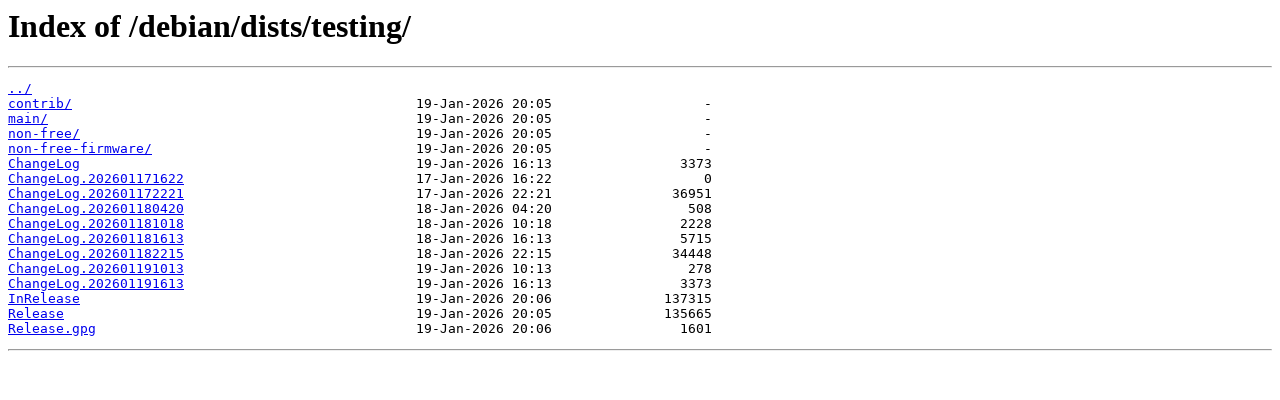

--- FILE ---
content_type: text/html
request_url: http://mirror.overthewire.com.au/debian/dists/testing/
body_size: 493
content:
<html>
<head><title>Index of /debian/dists/testing/</title></head>
<body bgcolor="white">
<h1>Index of /debian/dists/testing/</h1><hr><pre><a href="../">../</a>
<a href="contrib/">contrib/</a>                                           19-Jan-2026 20:05                   -
<a href="main/">main/</a>                                              19-Jan-2026 20:05                   -
<a href="non-free/">non-free/</a>                                          19-Jan-2026 20:05                   -
<a href="non-free-firmware/">non-free-firmware/</a>                                 19-Jan-2026 20:05                   -
<a href="ChangeLog">ChangeLog</a>                                          19-Jan-2026 16:13                3373
<a href="ChangeLog.202601171622">ChangeLog.202601171622</a>                             17-Jan-2026 16:22                   0
<a href="ChangeLog.202601172221">ChangeLog.202601172221</a>                             17-Jan-2026 22:21               36951
<a href="ChangeLog.202601180420">ChangeLog.202601180420</a>                             18-Jan-2026 04:20                 508
<a href="ChangeLog.202601181018">ChangeLog.202601181018</a>                             18-Jan-2026 10:18                2228
<a href="ChangeLog.202601181613">ChangeLog.202601181613</a>                             18-Jan-2026 16:13                5715
<a href="ChangeLog.202601182215">ChangeLog.202601182215</a>                             18-Jan-2026 22:15               34448
<a href="ChangeLog.202601191013">ChangeLog.202601191013</a>                             19-Jan-2026 10:13                 278
<a href="ChangeLog.202601191613">ChangeLog.202601191613</a>                             19-Jan-2026 16:13                3373
<a href="InRelease">InRelease</a>                                          19-Jan-2026 20:06              137315
<a href="Release">Release</a>                                            19-Jan-2026 20:05              135665
<a href="Release.gpg">Release.gpg</a>                                        19-Jan-2026 20:06                1601
</pre><hr></body>
</html>
